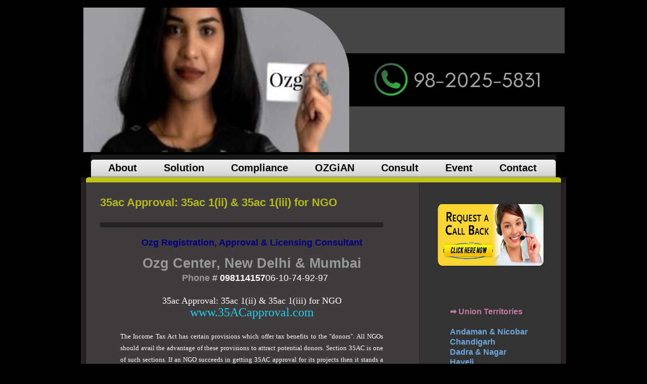

--- FILE ---
content_type: text/html; charset=UTF-8
request_url: https://ahmedabad.ozg.in/2013/01/35ac-approval-35ac-1ii-35ac-1iii-for-ngo.html
body_size: 13037
content:
<!DOCTYPE html>
<html dir='ltr' xmlns='http://www.w3.org/1999/xhtml' xmlns:b='http://www.google.com/2005/gml/b' xmlns:data='http://www.google.com/2005/gml/data' xmlns:expr='http://www.google.com/2005/gml/expr'>
<head>
<link href='https://www.blogger.com/static/v1/widgets/2944754296-widget_css_bundle.css' rel='stylesheet' type='text/css'/>
<meta content='text/html; charset=UTF-8' http-equiv='Content-Type'/>
<meta content='blogger' name='generator'/>
<link href='https://ahmedabad.ozg.in/favicon.ico' rel='icon' type='image/x-icon'/>
<link href='https://ahmedabad.ozg.in/2013/01/35ac-approval-35ac-1ii-35ac-1iii-for-ngo.html' rel='canonical'/>
<link rel="alternate" type="application/atom+xml" title="Ozg Lawyers | Ahmedabad | Gujarat Law Group  - Atom" href="https://ahmedabad.ozg.in/feeds/posts/default" />
<link rel="alternate" type="application/rss+xml" title="Ozg Lawyers | Ahmedabad | Gujarat Law Group  - RSS" href="https://ahmedabad.ozg.in/feeds/posts/default?alt=rss" />
<link rel="service.post" type="application/atom+xml" title="Ozg Lawyers | Ahmedabad | Gujarat Law Group  - Atom" href="https://www.blogger.com/feeds/3339775138985288478/posts/default" />

<link rel="alternate" type="application/atom+xml" title="Ozg Lawyers | Ahmedabad | Gujarat Law Group  - Atom" href="https://ahmedabad.ozg.in/feeds/813935169109832746/comments/default" />
<!--Can't find substitution for tag [blog.ieCssRetrofitLinks]-->
<meta content='https://ahmedabad.ozg.in/2013/01/35ac-approval-35ac-1ii-35ac-1iii-for-ngo.html' property='og:url'/>
<meta content='35ac Approval: 35ac 1(ii) &amp; 35ac 1(iii) for NGO' property='og:title'/>
<meta content='   Ozg Registration,  Approval &amp; Licensing Consultant   Ozg  Center , New Delhi  &amp;  Mumbai     Phone #  098114157 06-10-74-92-97     35ac Ap...' property='og:description'/>
<title>Ozg Lawyers | Ahmedabad | Gujarat Law Group : 35ac Approval: 35ac 1(ii) & 35ac 1(iii) for NGO</title>
<style id='page-skin-1' type='text/css'><!--
/*
-----------------------------------------------
----------------------------------------------- */
#navbar-iframe {
display: none !important;
}
/* Variable definitions
====================
<Variable name="bgcolor" description="Page Background Color"
type="color" default="#fff">
<Variable name="textcolor" description="Text Color"
type="color" default="#333">
<Variable name="linkcolor" description="Link Color"
type="color" default="#58a">
<Variable name="pagetitlecolor" description="Blog Title Color"
type="color" default="#666">
<Variable name="descriptioncolor" description="Blog Description Color"
type="color" default="#999">
<Variable name="titlecolor" description="Post Title Color"
type="color" default="#c60">
<Variable name="bordercolor" description="Border Color"
type="color" default="#ccc">
<Variable name="sidebarcolor" description="Sidebar Title Color"
type="color" default="#999">
<Variable name="sidebartextcolor" description="Sidebar Text Color"
type="color" default="#666">
<Variable name="visitedlinkcolor" description="Visited Link Color"
type="color" default="#999">
<Variable name="bodyfont" description="Text Font"
type="font" default="normal normal 100% Georgia, Serif">
<Variable name="headerfont" description="Sidebar Title Font"
type="font"
default="normal normal 78% 'Trebuchet MS',Trebuchet,Arial,Verdana,Sans-serif">
<Variable name="pagetitlefont" description="Blog Title Font"
type="font"
default="normal normal 200% Georgia, Serif">
<Variable name="descriptionfont" description="Blog Description Font"
type="font"
default="normal normal 78% 'Trebuchet MS', Trebuchet, Arial, Verdana, Sans-serif">
<Variable name="postfooterfont" description="Post Footer Font"
type="font"
default="normal normal 78% 'Trebuchet MS', Trebuchet, Arial, Verdana, Sans-serif">
<Variable name="startSide" description="Side where text starts in blog language"
type="automatic" default="left">
<Variable name="endSide" description="Side where text ends in blog language"
type="automatic" default="right">
*/
/* Use this with templates/template-twocol.html */
body, .body-fauxcolumn-outer {
background:#000000 url() repeat-x scroll center top;
color:#FFFFFF;
font-family:Georgia Serif;
font-size:small;
font-size-adjust:none;
font-stretch:normal;
font-style:normal;
font-variant:normal;
font-weight:normal;
line-height:normal;
margin:0;
text-align:center;
}
a:link {
color:#20D1EE;
text-decoration:none;
}
a:visited {
color:#20D1EE;
text-decoration:none;
}
a:hover {
color:#FF0000;
text-decoration:underline;
}
a img {
border-width:0;
}
#header-wrapper {
width:960px;
}
#header-inner {
background-position:center center;
margin-left:auto;
margin-right:auto;
}
#header {
color:#FFFFFF;
margin:5px;
text-align:left;
}
#header h1 {
font-family:helvetica;
font-size:28px;
font-size-adjust:none;
font-stretch:normal;
font-style:normal;
font-variant:normal;
font-weight:bold;
letter-spacing:0;
line-height:normal;
margin:5px 5px 0;
padding:15px 20px 2px;
text-transform:none;
}
#header a {
color:#FFFFFF;
text-decoration:none;
}
#header a:hover {
color:#FFFFFF;
}
#header .description {
color:#EEEEEE;
font-family:arial;
font-size:13px;
font-size-adjust:none;
font-stretch:normal;
font-style:normal;
font-variant:normal;
font-weight:normal;
letter-spacing:0.2em;
line-height:normal;
margin:0 5px 5px;
max-width:700px;
padding:0 20px 13px;
text-transform:none;
}
#header img {
margin-left:auto;
margin-right:auto;
}
#outer-wrapper {
font-family:arial;
font-size:100%;
font-size-adjust:none;
font-stretch:normal;
font-style:normal;
font-variant:normal;
font-weight:normal;
line-height:normal;
margin:0 auto;
padding:10px;
text-align:left;
width:960px;
}
#main-wrapper {
float:left;
margin-left:38px;
margin-top:18px;
overflow:hidden;
width:560px;
}
#sidebar-wrapper {
background:#333333 none repeat scroll 0 0;
border-bottom:1px solid #222222;
border-left:1px solid #222222;
float:right;
margin-right:10px;
overflow:hidden;
width:280px;
}
h2 {
background:#222222 none repeat scroll 0 0;
color:#FFFFFF;
font-family:arial;
font-size:16px;
font-size-adjust:none;
font-stretch:normal;
font-style:normal;
font-variant:normal;
font-weight:bold;
letter-spacing:0;
line-height:1.4em;
margin:1.5em 0 0.75em;
padding-bottom:5px;
padding-left:10px;
padding-top:5px;
text-transform:none;
}
h2.date-header {
margin:1.5em 0 0.5em;
}
.post {
border-bottom:1px solid #666666;
font-size:14px;
margin:0.5em 0 1.5em;
padding-bottom:1.5em;
}
.post h3 {
color:#B5BB1A;
font-size:22px;
font-weight:bold;
line-height:1.4em;
margin:0.25em 0 0;
padding:0;
}
.post h3 a, .post h3 a:visited, .post h3 strong {
color:#B5BB1A;
display:block;
font-weight:bold;
text-decoration:none;
}
.post h3 strong, .post h3 a:hover {
color:#B5BB10;
}
.post-body {
color:#FFFFFF;
line-height:1.6em;
margin:0 0 0.75em;
}
.post-body blockquote {
line-height:1.3em;
}
.post-footer {
color:#CCCCCC;
font-family:georgia;
font-size:12px;
font-size-adjust:none;
font-stretch:normal;
font-style:italic;
font-variant:normal;
font-weight:normal;
letter-spacing:0.1em;
line-height:1.4em;
margin:0.75em 0;
text-transform:none;
}
.comment-link {
}
.post img {
border:1px solid #CCCCCC;
padding:2px;
}
.post blockquote {
font-family:georgia;
font-style:italic;
margin:1em 20px;
}
.post blockquote p {
margin:0.75em 0;
}
#comments h4 {
color:#FFFFFF;
font-weight:bold;
letter-spacing:0.2em;
line-height:1.4em;
margin:1em 0;
text-transform:none;
}
#comments-block {
line-height:1.6em;
margin:1em 0 1.5em;
}
#comments-block .comment-author {
background:#222222 none repeat scroll 0 0;
border:1px solid #222222;
font-size:15px;
font-weight:bold;
margin-right:20px;
padding:5px;
}
#comments .blogger-comment-icon, .blogger-comment-icon {
background:#EEEEEE none repeat scroll 0 0;
border-color:#CCCCCC #CCCCCC #EEEEEE;
border-style:solid;
border-width:2px 1px 1px;
line-height:16px;
padding:5px;
}
#comments-block .comment-body {
border-left:1px solid #222222;
border-right:1px solid #222222;
margin-left:0;
margin-right:20px;
padding:7px;
}
#comments-block .comment-footer {
border-bottom:1px solid #222222;
border-left:1px solid #222222;
border-right:1px solid #222222;
font-size:11px;
line-height:1.4em;
margin:-0.25em 20px 2em 0;
padding:5px;
text-transform:none;
}
#comments-block .comment-body p {
margin:0 0 0.75em;
}
.deleted-comment {
color:gray;
font-style:italic;
}
#blog-pager-newer-link {
float:left;
}
#blog-pager-older-link {
float:right;
}
#blog-pager {
text-align:center;
}
.feed-links {
clear:both;
line-height:2.5em;
}
.sidebar {
color:#EEEEEE;
line-height:1.5em;
}
.sidebar ul {
list-style-image:none;
list-style-position:outside;
list-style-type:none;
margin:0;
padding:0;
}
.sidebar li {
line-height:1.5em;
margin:0;
padding:0 0 0.25em 15px;
text-indent:-15px;
}
.sidebar .widget, .main .widget {
margin:0 0 1.5em;
padding:0 0 1.5em;
}
.main .Blog {
border-bottom-width:0;
}
.profile-img {
border:1px solid #CCCCCC;
float:left;
margin:0 5px 5px 0;
padding:4px;
}
.profile-data {
color:#999999;
font-family:'Trebuchet MS',Trebuchet,Arial,Verdana,Sans-serif;
font-size:78%;
font-size-adjust:none;
font-stretch:normal;
font-style:normal;
font-variant:normal;
font-weight:bold;
letter-spacing:0.1em;
line-height:1.6em;
margin:0;
text-transform:uppercase;
}
.profile-datablock {
margin:0.5em 0;
}
.profile-textblock {
line-height:1.6em;
margin:0.5em 0;
}
.profile-link {
font-family:'Trebuchet MS',Trebuchet,Arial,Verdana,Sans-serif;
font-size:78%;
font-size-adjust:none;
font-stretch:normal;
font-style:normal;
font-variant:normal;
font-weight:normal;
letter-spacing:0.1em;
line-height:normal;
text-transform:uppercase;
}
#templatemo_footer {
background:transparent url(https://blogger.googleusercontent.com/img/b/R29vZ2xl/AVvXsEhZD7RfTYU0aJxCB6YFv-o-U5_IRGw2QJZwwJY7RY8EEHbPxyarioCRRzsEB_n6Vh1_-0P3Li6SpJiN_8bRzxBaB8AFg0pFqyVP6H5qV64Nbnz6vS3eFaaE6H14z91kadLEtvKlzDjflxmD/s1600/templatemo_footer_bg.jpg) no-repeat scroll center top;
clear:both;
color:#999999;
padding:20px 0;
text-align:center;
width:960px;
}
#templatemo_footer a {
color:#FFFFFF;
font-weight:normal;
}
#templatemo_menu {
background:transparent url(https://blogger.googleusercontent.com/img/b/R29vZ2xl/AVvXsEgkusrTmcB7hsRvloG17a981Nygt8_5l8cPULGA_ltujR4svh1fUxepoXxoWjjMZ5k3sEAK4Ln7XW-J7GxuqROs_nCJ_1hMqibKItpaV-IK8ophOZveVRY7wQCgysaEjb4p893-SjeJp75G/s1600/menu_bg.jpg) no-repeat scroll right center;
clear:both;
height:45px;
margin:0 20px -14px;
position:relative;
width:920px;
}
#templatemo_menu span {
background:transparent url(https://blogger.googleusercontent.com/img/b/R29vZ2xl/AVvXsEhT6IGNoiQV-64c2-Ik0OxVC0Q-FMZi8lOMkZGMxjwl3MFeqVCpepx54mkn5lq4rdBCbdS11mx83fqE-19AUHJHgToGAzcMo-owoy-lpWfDIqsuHMjIRov2SipVJjdqCdzbYLxZk-8hhDhC/s1600/menu_bg_left.jpg) no-repeat scroll 0 0;
height:45px;
left:0;
position:absolute;
top:0;
width:5px;
}
#templatemo_menu ul {
height:45px;
list-style-image:none;
list-style-position:outside;
list-style-type:none;
margin:0 auto;
padding:0 0 0 10px;
}
#templatemo_menu ul li {
float:left;
padding-right:5px;
}
#templatemo_menu li a {
color:#000000;
display:block;
float:left;
font-size:20px;
height:45px;
line-height:45px;
padding:0 0 0 8px;
text-align:center;
}
#templatemo_menu li a b {
display:block;
float:left;
padding:4px 24px 0 16px;
}
#templatemo_menu li.current a, #templatemo_menu li a:hover {
background:transparent url(https://blogger.googleusercontent.com/img/b/R29vZ2xl/AVvXsEi26xKHVCSzRcDR1VkY2b61E7dbCQlPS-ZTRsTKo73tjdRC7HBtGodkCB8WrQpeKxzU9EG79IiiCA80sEZreF-ppieScWAg_PaRwtWX05wA0OtHqMVvPQ1Ch4f3G7yWWkI8R9EX06s-5k_B/s400/menu_hover_bg_left.jpg) no-repeat scroll left top;
color:#FFFFFF;
text-decoration:none;
}
#templatemo_menu li.current a b, #templatemo_menu li a:hover b {
background:transparent url(https://blogger.googleusercontent.com/img/b/R29vZ2xl/AVvXsEjab6eaW8_mu2HrNCDgLNfV3v6z8_7ozjMB_mbZJXukL_FqegpvzUfj8AX6nyHGpITVZ7B0KNZgjMJ0XVeepc_Vk2l7f9qasx1dnSAEYC0JNfYnHFvlY-inKaYH-lwt6Tg8UIsGEU9y9uof/s1600/menu_hover_bg.jpg) no-repeat scroll right top;
color:#FFFFFF;
padding-top:0;
text-decoration:none;
}
#templatemo_banner {
background:#B7BD19 url(https://blogger.googleusercontent.com/img/b/R29vZ2xl/AVvXsEgNbvHLoPwMnldk5F7_nbxDEL0aKr9Qg6GI2kUsewDF0Eu_DEqnN34hjBHsfO4j2ls-22u8IHErAGypHM0edUNJJ7AH7UpNdUpfI32y0h_cCrcKgM8Wy6l6xeef2r0oBS3GAvWYTTs-eX6n/s1600/banner_bg.jpg) no-repeat scroll left top;
clear:both;
height:10px;
width:960px;
}
#templatemo_banner p {
color:#333333;
font-size:13px;
line-height:20px;
padding:134px 0 0 70px;
text-align:left;
width:400px;
}
#templatemo_banner a {
color:#000000;
}
#content-wrapper {
background:transparent url(https://blogger.googleusercontent.com/img/b/R29vZ2xl/AVvXsEjvMOjiV_I0C-8qoqk2X_FOxZ5NailF6MT2_SyOfWMtnAKpWHKIRF4TY0ndcPE6xB1crXRw2qQWYJKC50FfUd6RgVVv_B-vaoT8crgCOJkQY8s_tqf5p2vR2zn4pv00BCyAKvzIbvHCMr96/s1600/content_bg.jpg) repeat-y scroll 0 0;
}
.widget-content {
padding-left:20px;
padding-right:20px;
}

--></style>
<link href='https://www.blogger.com/dyn-css/authorization.css?targetBlogID=3339775138985288478&amp;zx=66da204e-4c09-40f6-9606-95926da54af4' media='none' onload='if(media!=&#39;all&#39;)media=&#39;all&#39;' rel='stylesheet'/><noscript><link href='https://www.blogger.com/dyn-css/authorization.css?targetBlogID=3339775138985288478&amp;zx=66da204e-4c09-40f6-9606-95926da54af4' rel='stylesheet'/></noscript>
<meta name='google-adsense-platform-account' content='ca-host-pub-1556223355139109'/>
<meta name='google-adsense-platform-domain' content='blogspot.com'/>

</head>
<body>
<div class='navbar section' id='navbar'><div class='widget Navbar' data-version='1' id='Navbar1'><script type="text/javascript">
    function setAttributeOnload(object, attribute, val) {
      if(window.addEventListener) {
        window.addEventListener('load',
          function(){ object[attribute] = val; }, false);
      } else {
        window.attachEvent('onload', function(){ object[attribute] = val; });
      }
    }
  </script>
<div id="navbar-iframe-container"></div>
<script type="text/javascript" src="https://apis.google.com/js/platform.js"></script>
<script type="text/javascript">
      gapi.load("gapi.iframes:gapi.iframes.style.bubble", function() {
        if (gapi.iframes && gapi.iframes.getContext) {
          gapi.iframes.getContext().openChild({
              url: 'https://www.blogger.com/navbar/3339775138985288478?po\x3d813935169109832746\x26origin\x3dhttps://ahmedabad.ozg.in',
              where: document.getElementById("navbar-iframe-container"),
              id: "navbar-iframe"
          });
        }
      });
    </script><script type="text/javascript">
(function() {
var script = document.createElement('script');
script.type = 'text/javascript';
script.src = '//pagead2.googlesyndication.com/pagead/js/google_top_exp.js';
var head = document.getElementsByTagName('head')[0];
if (head) {
head.appendChild(script);
}})();
</script>
</div></div>
<div id='outer-wrapper'><div id='wrap2'>
<!-- skip links for text browsers -->
<span id='skiplinks' style='display:none;'>
<a href='#main'>skip to main </a> |
      <a href='#sidebar'>skip to sidebar</a>
</span>
<div id='header-wrapper'>
<div class='header section' id='header'><div class='widget Header' data-version='1' id='Header1'>
<div id='header-inner'>
<a href='https://ahmedabad.ozg.in/' style='display: block'>
<img alt='Ozg Lawyers | Ahmedabad | Gujarat Law Group ' height='286px; ' id='Header1_headerimg' src='https://blogger.googleusercontent.com/img/a/AVvXsEhQYHhZJh-Eb5-EavYIU9Gwa1E8lKUUdj7FvDzI1EwrjAcAJ1T96q10dB7hO0SPlS1hi32JMtaobnScy97dMAQNuBTqVq1kzPwo3WKaYbugnRoCLEczP0SHBz8nXXqe53OXgMdgtzv_CSn7yF8RmJ49EWyZZTaP4l2W_blXJGRYxVWhGsIs_qBfBx99v4Sn=s952' style='display: block' width='952px; '/>
</a>
</div>
</div></div>
<div id='templatemo_menu'>
<span></span>
<ul>
<li>
<a href='https://www.ozgindia.com/p/about.html'><b>About </b></a></li>
<li><a href='https://www.ozgindia.com/p/solution.html '><b>Solution</b></a></li>
<li><a href='https://www.ozgindia.com/p/compliance.html'><b>Compliance</b></a></li>
<li>
<a href='https://www.ozgindia.com/p/ozgian.html '><b>OZGiAN</b></a>
</li>
<li><a href='https://www.ozgindia.com/p/appointment.html '><b>Consult</b></a></li>
<li><a href='https://www.ozgindia.com/p/events.html '><b>Event</b></a></li>
<li><a href='https://www.ozg.in/p/contact.html '><b>Contact</b></a></li>
</ul>
</div>
<!-- end of menu -->
<div id='templatemo_banner'>
</div>
</div>
<!-- end of banner -->
<div id='content-wrapper'>
<div id='crosscol-wrapper' style='text-align:center'>
<div class='crosscol no-items section' id='crosscol'></div>
</div>
<div id='main-wrapper'>
<div class='main section' id='main'><div class='widget Blog' data-version='1' id='Blog1'>
<div class='blog-posts hfeed'>

          <div class="date-outer">
        

          <div class="date-posts">
        
<div class='post-outer'>
<div class='post hentry' itemprop='blogPost' itemscope='itemscope' itemtype='http://schema.org/BlogPosting'>
<meta content='3339775138985288478' itemprop='blogId'/>
<meta content='813935169109832746' itemprop='postId'/>
<a name='813935169109832746'></a>
<h3 class='post-title entry-title' itemprop='name'>
35ac Approval: 35ac 1(ii) & 35ac 1(iii) for NGO
</h3>
<div class='post-header'>
<div class='post-header-line-1'></div>
</div>
<div class='post-body entry-content' id='post-body-813935169109832746' itemprop='description articleBody'>
<h2 style="text-align: center;">
</h2>
<h4 align="center" style="margin-left: 40px; text-align: center;">
<span style="font-family: &quot;Helvetica Neue&quot;,Arial,Helvetica,sans-serif;"><span style="font-size: large;"><span style="color: navy;"><a href="https://registration.ozg.in/"><span style="color: navy; text-decoration: none;">Ozg Registration,  Approval &amp; Licensing Consultant</span></a></span></span></span></h4>
<div align="center" style="margin-left: 40px; text-align: center;">
<b><span style="color: #999999; font-size: 20.0pt;">Ozg</span></b><b><span style="color: #999999; font-size: 20.0pt;"> </span></b><b><span style="color: #999999; font-size: 20.0pt;">Center</span></b><b><span style="color: #999999; font-size: 20.0pt;">, </span></b><b><span style="color: #999999; font-size: 20.0pt;">New Delhi</span></b><b><span style="color: #999999; font-size: 20.0pt;"> </span></b><b><span style="color: #999999; font-size: 20.0pt;">&amp;</span></b><b><span style="color: #999999; font-size: 20.0pt;"> </span></b><b><span style="color: #999999; font-size: 20.0pt;">Mumbai</span></b><br />
<b><span style="color: #999999; font-size: 20.0pt;">&nbsp;</span></b><span style="font-size: large;"><span style="font-family: georgia,serif;"><span style="font-weight: normal;"> </span></span><b><span style="color: #999999;">Phone </span></b>#<b> 098114157</b>06-10-74-92-97</span><b><span style="color: #999999; font-size: 20.0pt;"> </span></b><br />
<div align="center" style="margin-left: 40px; text-align: center;">
<br /></div>
<span style="font-size: large;"><span style="font-family: georgia,serif;"><span style="font-weight: normal;">35ac Approval: 35ac 1(ii) &amp; 35ac 1(iii) for NGO</span></span></span><br />
<span style="font-size: large;"><span style="font-family: georgia,serif;"><span style="font-weight: normal;"><span style="font-family: Calibri; font-size: 130%;"><span style="color: blue;"><a href="http://www.35acapproval.com/"><span style="font-size: x-large;">www.35ACapproval.com</span></a></span></span> </span></span></span></div>
<div align="center" style="margin-left: 40px; text-align: center;">
<br /></div>
<div style="margin-left: 40px; text-align: justify;">
<span style="font-family: Calibri; font-size: 14.0pt;"> </span></div>
<div style="margin-left: 40px; text-align: justify;">
<span style="font-size: small;"><span style="font-family: Calibri;">The Income Tax
Act has certain provisions which offer tax benefits to the "donors".
All NGOs should avail the advantage of these provisions to attract potential
donors. Section 35AC is one of such sections. If an NGO succeeds in getting
35AC approval for its projects then it stands a very good chance of mobilising
funds from the corporate and the business sector. Business houses making
contribution to such approved projects are allowed the benefits of deducting
such contribution as expenditure.</span></span></div>
<div style="margin-left: 40px; text-align: justify;">
<br /></div>
<div style="margin-left: 40px;">
</div>
<div style="margin-left: 40px; text-align: justify;">
<span style="font-size: small;"><span style="font-family: Calibri;">Any scientific
research association / organization which has its objects, carrying out the
scientific research or social science research or social science research can
be approved under section 35 I(ii) and 35 I(iii) in accordance with the
guidelines and other conditions as may be notified in the official gazette of
the central government. The donor will receive 175% weighted deduction on the
donated amount as per amendment by the Finance Act 2010.</span></span></div>
<div style="margin-left: 40px; text-align: justify;">
<br /></div>
<div style="margin-left: 40px;">
</div>
<div style="margin-left: 40px;">
<span style="font-size: small;"><span style="font-family: Calibri;"><a href="https://registration.ozg.in/">Ozg Registration, Approval&amp; Licensing Consultant</a> offer complete consulting and services regarding
35-AC Approval to NGOs located in any part of </span><span style="font-family: Calibri;">India</span><span style="font-family: Calibri;">.</span></span></div>
<div style="margin-left: 40px;">
<br /></div>
<div style="margin-left: 40px;">
</div>
<div style="margin-left: 40px;">
<span style="font-size: small;"><b><span style="font-family: Calibri;">Consultation FEE:</span></b><span style="font-family: Calibri;"> Please contact.</span></span></div>
<div style="margin-left: 40px;">
<br /></div>
<div style="margin-left: 40px;">
</div>
<div style="margin-left: 40px;">
<span style="font-size: small;"><b><span style="font-family: Calibri;">NATIONAL COMMITTEE</span></b></span></div>
<div style="margin-left: 40px;">
</div>
<div style="margin-left: 40px;">
<span style="font-size: small;"><span style="font-family: Calibri;">The Central Government has constituted a
National Committee to identify projects and schemes to be notified under
section 35AC, such committee normally consists of eminent persons. All NGOs are
entitled to apply to the National Committee to get its projects or schemes
approved.</span></span></div>
<div style="margin-left: 40px;">
<br /></div>
<div style="margin-left: 40px;">
</div>
<div style="margin-left: 40px;">
<span style="font-size: small;"><b><span style="font-family: Calibri;">WHERE THE APPLICATION IS TO BE MADE</span></b></span></div>
<div style="margin-left: 40px;">
</div>
<div style="margin-left: 40px;">
<span style="font-size: small;"><span style="font-family: Calibri;">The application for approval by the
National Committee should be made to the Secretary, National Committee for
Promotion of Social &amp; Economic Welfare, Dept. of Revenue, Govt. of India,
North Block, New Delhi &#8211; 110 001.</span></span></div>
<div style="margin-left: 40px;">
<br /></div>
<div style="margin-left: 40px;">
</div>
<div style="margin-left: 40px; text-align: justify;">
<span style="font-size: small;"><b><span style="font-family: Calibri;">Application:- </span></b></span></div>
<div style="margin-left: 40px;">
</div>
<div style="margin-left: 40px; text-align: justify;">
<span style="font-size: small;"><span style="font-family: Calibri;">The application
for approval under section 35 1 (ii) / 35 1 (iii) of IT Act 1961 may be
submitted to the CIT/ DIT- IT of the jurisdiction of the assessee association
along with following information in prescribed form.</span></span></div>
<div style="margin-left: 40px;">
</div>
<ol start="1" style="margin-left: 40px;">
</ol>
<blockquote class="tr_bq">
<span style="font-size: small;"><span style="font-family: Calibri;">=&gt; List of assets / facilities owned used for
     scientific research / Social science research by the applicant. <span style="font-size: small;"><span style="font-family: Calibri;">&nbsp;</span></span></span></span><br />
<br />
<span style="font-size: small;"><span style="font-family: Calibri;"><span style="font-size: small;"><span style="font-family: Calibri;">=&gt; </span></span>Details of past research projects undertaken
     by the applicant, such as research projects completed/ underway/ any
     publication of research projects.</span></span><br />
<br />
<span style="font-size: small;"><span style="font-family: Calibri;"><span style="font-size: small;"><span style="font-family: Calibri;">=&gt; </span></span>Past research activities such as whether any
     new product/process developed, approved, any product of import
     substitution.</span></span><br />
<br />
<span style="font-size: small;"><span style="font-family: Calibri;"><span style="font-size: small;"><span style="font-family: Calibri;">=&gt; </span></span>Patents filed and details of the filing.</span></span><br />
<br />
<span style="font-size: small;"><span style="font-family: Calibri;"><span style="font-size: small;"><span style="font-family: Calibri;">=&gt; </span></span>Earnings from such patents etc</span></span><br />
<br />
<span style="font-size: small;"><span style="font-family: Calibri;"><span style="font-size: small;"><span style="font-family: Calibri;">=&gt; </span></span>Proposed research project to be undertaken.</span></span><br />
<br />
<span style="font-size: small;"><span style="font-family: Calibri;"><span style="font-size: small;"><span style="font-family: Calibri;">=&gt; </span></span>List of the donors and amount received as
     donations</span></span><br />
<br />
<span style="font-size: small;"><span style="font-family: Calibri;"><span style="font-size: small;"><span style="font-family: Calibri;">=&gt; </span></span>Total cost of the project approved by the
     National Committee.</span></span><br />
<br />
<span style="font-size: small;"><span style="font-family: Calibri;"><span style="font-size: small;"><span style="font-family: Calibri;">=&gt; </span></span>Amount utilized in such research activities,</span></span></blockquote>
<div style="margin-left: 40px; text-align: justify;">
<span style="font-family: Calibri; font-size: 14.0pt;"> </span></div>
<div style="margin-left: 65.76pt; text-align: justify;">
<span style="font-family: Calibri; font-size: 10.0pt;"> </span></div>
<div style="margin-left: 40px; text-align: justify;">
<br />
<b><span style="font-family: Calibri; font-size: 14.0pt;">CERTIFICATE TO BE ISSUED TO THE DONOR</span></b></div>
<div style="margin-left: 40px; text-align: justify;">
<span style="font-family: Calibri; font-size: 14.0pt;"> </span></div>
<div style="margin-left: 40px; text-align: justify;">
<br /></div>
<div style="margin-left: 40px; text-align: justify;">
<span style="font-family: Calibri; font-size: 14.0pt;">=&gt;
 All approved NGOs are required to issue a  certificate to the donor for
 all contributions &amp; receipts under section  35AC.</span></div>
<div style="margin-left: 40px; text-align: justify;">
<br /></div>
<div style="margin-left: 40px; text-align: justify;">
<span style="font-family: Calibri; font-size: 14.0pt;"> </span></div>
<div style="margin-left: 40px; text-align: justify;">
<span style="font-family: Calibri; font-size: 14.0pt;">=&gt;
 This certificate will enable the donor to claim  exemption from its 
taxable income. Further, the NGOs should also send an Annual  Report to 
the National Committee indicating the progress of the work relating  to 
the project/scheme and the following information in respect of each  
contributor:</span></div>
<div style="margin-left: 40px; text-align: justify;">
<br /></div>
<div style="margin-left: 40px; text-align: justify;">
<span style="font-family: Calibri; font-size: 14.0pt;"> </span></div>
<div style="margin-left: 65.76pt; text-align: justify;">
<span style="font-family: Calibri; font-size: 10.0pt;">i) name of the contributors &amp; their  addresses.</span></div>
<div style="margin-left: 65.76pt; text-align: justify;">
<span style="font-family: Calibri; font-size: 10.0pt;"> </span></div>
<div style="margin-left: 65.76pt; text-align: justify;">
<span style="font-family: Calibri; font-size: 10.0pt;">ii) PAN.</span></div>
<div style="margin-left: 65.76pt; text-align: justify;">
<span style="font-family: Calibri; font-size: 10.0pt;"> </span></div>
<div style="margin-left: 65.76pt; text-align: justify;">
<span style="font-family: Calibri; font-size: 10.0pt;">iii) amount of contributions.</span></div>
<div style="margin-left: 65.76pt; text-align: justify;">
<span style="font-family: Calibri; font-size: 10.0pt;"> </span></div>
<div style="margin-left: 65.76pt; text-align: justify;">
<span style="font-family: Calibri; font-size: 10.0pt;">iv) the project/scheme for which  the contribution is made.</span></div>
<div style="margin-left: 65.76pt; text-align: justify;">
<span style="font-family: Calibri; font-size: 10.0pt;"> </span></div>
<div style="margin-left: 65.76pt; text-align: justify;">
<span style="font-family: Calibri; font-size: 10.0pt;">v) total amount of contribution  received during the year.</span></div>
<div style="margin-left: 65.76pt; text-align: justify;">
<span style="font-family: Calibri; font-size: 10.0pt;"> </span></div>
<div style="margin-left: 65.76pt; text-align: justify;">
<span style="font-family: Calibri; font-size: 10.0pt;">vi) total cost of the project  approved by the National Committee.</span></div>
<div style="margin-left: 65.76pt; text-align: justify;">
<br /></div>
<div style="margin-left: 65.76pt; text-align: justify;">
<span style="font-family: Calibri; font-size: 10.0pt;"> </span></div>
<div style="margin-left: 40px; text-align: justify;">
<span style="font-family: Calibri; font-size: 14.0pt;">Such
 Annual Report should reach the National Committee by  30th June, 
following the financial year in which the amount is received.</span></div>
<div style="margin-left: 40px; text-align: justify;">
<br /></div>
<div style="margin-left: 65.76pt; text-align: justify;">
<span style="font-family: Calibri; font-size: 10.0pt;"> </span></div>
<div style="margin-left: 40px; text-align: justify;">
<span style="font-size: 8.0pt;"> </span></div>
<div style="margin-left: 40px; text-align: justify;">
<span style="font-size: 8.0pt;">Keywords - Ozg 35AC Registration and Fundraising Services, Ozg 35AC  
Registration, Ozg 35AC Online Registration, Ozg 35AC Registration Fee, 
Ozg 35AC  for NGO, Ozg Ozg 35AC for foreign funds, 35AC Consultant, Ozg 
35AC Registration  Consultants in New Delhi, Ozg 35AC Registration 
Consultants in Chennai, Ozg 35AC  Registration Consultants in Mumbai, 
Ozg 35AC Registration Consultants in Kolkata,  Ozg 35AC Registration 
Consutants in Bangalore, Ozg 35AC Registration  Consultants in Andhra 
Pradesh, Ozg 35AC Registration Consultants in Tamil Nadu,  Ozg 35AC 
Registration Consultants in Bihar, Ozg 35AC Registration Consultants  in
 Northeast India, Ozg 35AC Registration Consultants in Orissa (Odisha), 
Ozg 35AC  Registration Consultant in Karnataka, Ozg 35AC Registration 
Consultant in  Kerela, Ozg 35AC Registration Consultant in Gujarat, Ozg 
35AC Registration  Consultant in Madhya Pradesh, Ozg 35AC Prior 
Permission, Ozg 35AC Prior  Registration, Ozg Foreign Contribution 
(Regulation) Act, Ozg 35AC for Trust, 35AC  for Society, 35AC Online 
Return Filing Consultant - CA - Charted Accountant</span></div>
<div align="center" style="margin-left: 40px; text-align: center;">
<br /></div>
<div align="center" style="margin-left: 40px; text-align: center;">
Ozg 35AC  Registration, Project Approval &amp; Liaisoning Consultant</div>
<div style="margin-left: 40px;">
<span style="font-family: Calibri;"> </span></div>
<div style="margin-left: 65.76pt;">
<br /></div>
<div style="margin-left: 65.76pt;">
<span style="font-family: Calibri; font-size: 14.0pt;">======&gt; <span style="color: grey;">Email:</span><span style="color: grey;"> </span><a href="mailto:registration.consultant@ozg.co.in">registration.consultant@ozg.co.in</a><br />
<br />
======&gt; <span style="color: grey;">Website:</span> <a href="http://www.35acapproval.com/">www.35acApproval.com</a><br />
<br />
======&gt;<span style="font-size: medium;"> <span style="color: grey;">Contact </span></span></span><span style="font-size: small;"><span style="font-size: medium;">#</span><b><span style="font-size: small;"> </span>098114157</b></span><span style="font-size: small;"><span style="font-size: small;"><span style="font-size: small;">06-</span>10-</span></span><span style="font-size: small;"><span style="font-size: small;">74-</span>92-97</span></div>
<div style="margin-left: 65.76pt;">
<span style="font-family: Calibri; font-size: 14.0pt;">
======&gt; <span style="color: grey;">OFFICE:</span>  Monday - Friday | </span><span style="font-family: Calibri; font-size: 14.0pt;">10.30   AM - 5.30 PM</span><span style="font-family: Calibri; font-size: 14.0pt;"><br />
<br />
======&gt; <span style="color: grey;">Language:</span>  English &amp; Hindi<br />
<br />
======&gt; Watch Ozg Fundraising TV @ <a href="http://fundraising.ozg.tv/" target="_blank">fundraising.ozg.tv</a></span></div>
<div style="margin-left: 65.76pt;">
<span style="font-family: Calibri; font-size: 14.0pt;"> </span></div>
<div style="margin-left: 65.76pt;">
<span style="font-family: Calibri; font-size: 14.0pt;">======&gt; Ozg Liaisoning Group &#8211; <a href="http://www.liaisoning.com/">www.liaisoning.com</a></span></div>
<div style="margin-left: 40px; text-align: justify;">
<span style="font-size: 8.0pt;"><br /></span></div>
<div style="margin-left: 40px; text-align: justify;">
<span style="font-size: 8.0pt;">Ozg
 35AC for Hospital Trust, Ozg Ozg 35AC for  Educational Trust, Ozg 35AC 
for Social Trust, 35AC for Charity. Ozg FCR  Registration, Ozg 35AC 
Online Registration, Ozg 35AC Registration Fee, Ozg 35AC  for NGO, Ozg 
Ozg 35AC for foreign funds, 35AC Consultant, Ozg 35AC Registration  
Consultants in New Delhi, Ozg 35AC Registration Consultants in Chennai, 
Ozg 35AC  Registration Consultants in Mumbai, Ozg 35AC Registration 
Consultants in  Kolkata, Ozg 35AC Registration Consultant in Bangalore, 
Ozg 35AC Registration  Consultants in Andhra Pradesh, Ozg 35AC 
Registration Consultants in Tamil Nadu,  Ozg 35AC Registration 
Consultants in Bihar, Ozg 35AC Registration Consultants  in Northeast 
India, Ozg 35AC Registration Consultants in Orissa (Odisha), Ozg 35AC  
Registration Consultant in Karnataka, Ozg 35AC Registration Consultant 
in  Kerela, Ozg 35AC Registration Consultant in Gujarat, Ozg 35AC 
Registration  Consultant in Madhya Pradesh, Ozg 35AC Prior Permission, 
Ozg 35AC Prior  Registration, Ozg Foreign Contribution (Regulation) Act,
 Ozg 35AC for Trust, 35AC  for Society, 35AC Online Return Filing 
Consultant - CA - Charted Accountant</span></div>
<div align="center" style="margin-left: 40px; text-align: center;">
<br /></div>
<div align="center" style="margin-left: 40px; text-align: center;">
Ozg 35AC  Registration, Project Approval &amp; Liaisoning Consultant</div>
<div style="margin-left: 40px;">
<span style="font-family: Calibri;"> </span></div>
<div style="margin-left: 65.76pt;">
<span style="font-family: Calibri; font-size: 14.0pt;">======&gt; <span style="color: grey;">Email:</span><span style="color: grey;"> </span><a href="mailto:registration.consultant@ozg.co.in">registration.consultant@ozg.co.in</a><br />
<br />
======&gt; <span style="color: grey;">Website:</span> </span><span style="font-family: Calibri; font-size: 14.0pt;"><a href="http://www.35acapproval.com/">www.35acApproval.com</a></span><br />
<br />
<span style="font-family: Calibri; font-size: 14.0pt;">======&gt;<span style="font-size: medium;"> <span style="color: grey;">Contact </span></span></span><span style="font-size: small;"><span style="font-size: medium;">#</span><b><span style="font-size: small;"> </span>098114157</b></span><span style="font-size: small;"><span style="font-size: small;"><span style="font-size: small;">06-</span>10-</span></span><span style="font-size: small;"><span style="font-size: small;">74-</span>92-97</span></div>
<div style="margin-left: 65.76pt;">
<span style="font-family: Calibri; font-size: 14.0pt;">
======&gt; <span style="color: grey;">OFFICE:</span>  Monday - Friday | </span><span style="font-family: Calibri; font-size: 14.0pt;">10.30   AM - 5.30 PM</span><span style="font-family: Calibri; font-size: 14.0pt;"><br />
<br />
======&gt; <span style="color: grey;">Language:</span>  English &amp; Hindi<br />
<br />
======&gt; Watch Ozg Fundraising TV @ <a href="http://fundraising.ozg.tv/" target="_blank">fundraising.ozg.tv</a></span></div>
<div style="margin-left: 65.76pt;">
<span style="font-family: Calibri; font-size: 14.0pt;"> </span></div>
<div style="margin-left: 65.76pt;">
<span style="font-family: Calibri; font-size: 14.0pt;">======&gt; Ozg Liaisoning Group &#8211; <a href="http://www.liaisoning.com/">www.liaisoning.com</a></span></div>
<div style="margin-left: 40px; text-align: justify;">
<span style="font-size: 8.0pt;"><br /></span></div>
<div style="margin-left: 40px; text-align: justify;">
<span style="font-size: 8.0pt;">Ozg
  35AC for Hospital Trust, Ozg Ozg 35AC for Educational Trust, Ozg 35AC 
for  Social Trust, 35AC for Charity. Ozg FCR Registration, Ozg 35AC 
Online  Registration, Ozg 35AC Registration Fee, Ozg 35AC for NGO, Ozg 
Ozg 35AC for  foreign funds, 35AC Consultant, Ozg 35AC Registration 
Consultants in New Delhi,  Ozg 35AC Registration Consultants in Chennai,
 Ozg 35AC Registration Consultants  in Mumbai, Ozg 35AC Registration 
Consultants in Kolkata, Ozg 35AC Registration  Consultant in Bangalore, 
Ozg 35AC Registration Consultants in Andhra Pradesh,  Ozg 35AC 
Registration Consultants in Tamil Nadu, Ozg 35AC Registration  
Consultants in Bihar, Ozg 35AC Registration Consultants in Northeast 
India, Ozg  35AC Registration Consultants in Orissa (Odisha), Ozg 35AC 
Registration  Consultant in Karnataka, Ozg 35AC Registration Consultant 
in Kerela, Ozg 35AC  Registration Consultant in Gujarat, Ozg 35AC 
Registration Consultant in Madhya  Pradesh, Ozg 35AC Prior Permission, 
Ozg 35AC Prior Registration, Ozg Foreign  Contribution (Regulation) Act,
 Ozg 35AC for Trust, 35AC for Society, 35AC  Online Return Filing 
Consultant - CA - Charted Accountant</span></div>
<div align="center" style="margin-left: 40px; text-align: center;">
<br /></div>
<div align="center" style="margin-left: 40px; text-align: center;">
Ozg 35AC  Registration, Project Approval &amp; Liaisoning Consultant</div>
<div style="margin-left: 40px;">
<span style="font-family: Calibri;"> </span></div>
<div style="margin-left: 65.76pt;">
<span style="font-family: Calibri; font-size: 14.0pt;">======&gt; <span style="color: grey;">Email:</span><span style="color: grey;"> </span><a href="mailto:registration.consultant@ozg.co.in">registration.consultant@ozg.co.in</a><br />
<br />
======&gt; <span style="color: grey;">Website:</span> </span><span style="font-family: Calibri; font-size: 14.0pt;"><a href="http://www.35acapproval.com/">www.35acApproval.com</a></span><br />
<br />
<span style="font-family: Calibri; font-size: 14.0pt;">======&gt;<span style="font-size: medium;"> <span style="color: grey;">Contact </span></span></span><span style="font-size: small;"><span style="font-size: medium;">#</span><b><span style="font-size: small;"> </span>098114157</b></span><span style="font-size: small;"><span style="font-size: small;"><span style="font-size: small;">06-</span>10-</span></span><span style="font-size: small;"><span style="font-size: small;">74-</span>92-97</span></div>
<div style="margin-left: 65.76pt;">
<span style="font-family: Calibri; font-size: 14.0pt;">
======&gt; <span style="color: grey;">OFFICE:</span>  Monday - Friday | </span><span style="font-family: Calibri; font-size: 14.0pt;">10.30   AM - 5.30 PM</span><span style="font-family: Calibri; font-size: 14.0pt;"><br />
<br />
======&gt; <span style="color: grey;">Language:</span>  English &amp; Hindi<br />
<br />
======&gt; Watch Ozg Fundraising TV @ <a href="http://fundraising.ozg.tv/" target="_blank">fundraising.ozg.tv</a></span></div>
<div style="margin-left: 65.76pt;">
<span style="font-family: Calibri; font-size: 14.0pt;"> </span></div>
<div style="margin-left: 65.76pt;">
<span style="font-family: Calibri; font-size: 14.0pt;">======&gt; Ozg Liaisoning Group &#8211; <a href="http://www.liaisoning.com/">www.liaisoning.com</a></span></div>
<div style="margin-left: 40px; text-align: justify;">
<br />
<span style="font-size: 8.0pt;">Ozg Foreign Contribution (Regulation) 
Act, Ozg 35AC  for Trust, 35AC for Society, Ozg 35AC for Hospital Trust,
 Ozg Ozg 35AC for  Educational Trust, Ozg 35AC for Social Trust, 35AC 
for Charity. Ozg FCR  Registration, Ozg 35AC Online Registration, Ozg 
35AC Registration Fee, Ozg 35AC  for NGO, Ozg Ozg 35AC for foreign 
funds, 35AC Consultant, Ozg 35AC Registration  Consultants in New Delhi,
 Ozg 35AC Registration Consultants in Chennai, Ozg 35AC  Registration 
Consultants in Mumbai, Ozg 35AC Registration Consultants in  Kolkata, 
Ozg 35AC Registration Consultant in Bangalore, Ozg 35AC Registration  
Consultants in Andhra Pradesh, Ozg 35AC Registration Consultants in 
Tamil Nadu,  Ozg 35AC Registration Consultants in Bihar, Ozg 35AC 
Registration Consultants  in Northeast India, 35AC Online Return Filing 
Consultant - CA - Charted  Accountant</span></div>
<div style="margin-left: 40px; text-align: justify;">
<span style="font-size: 8.0pt;"><br /></span></div>
<div align="center" style="margin-left: 40px; text-align: center;">
Ozg 35AC  Registration, Project Approval &amp; Liaisoning Consultant</div>
<div align="center" style="margin-left: 40px; text-align: center;">
<br /></div>
<div style="margin-left: 40px;">
<span style="font-family: Calibri;"> </span></div>
<div style="margin-left: 65.76pt;">
<span style="font-family: Calibri; font-size: 14.0pt;">======&gt; <span style="color: grey;">Email:</span><span style="color: grey;"> </span><a href="mailto:registration.consultant@ozg.co.in">registration.consultant@ozg.co.in</a><br />
<br />
======&gt; <span style="color: grey;">Website:</span> </span><span style="font-family: Calibri; font-size: 14.0pt;"><a href="http://www.35acapproval.com/">www.35acApproval.com</a></span><br />
<br />
<span style="font-family: Calibri; font-size: 14.0pt;">======&gt;<span style="font-size: medium;"> <span style="color: grey;">Contact </span></span></span><span style="font-size: small;"><span style="font-size: medium;">#</span><b><span style="font-size: small;"> </span>098114157</b></span><span style="font-size: small;"><span style="font-size: small;"><span style="font-size: small;">06-</span>10-</span></span><span style="font-size: small;"><span style="font-size: small;">74-</span>92-97</span></div>
<div style="margin-left: 65.76pt;">
<span style="font-family: Calibri; font-size: 14.0pt;">
======&gt; <span style="color: grey;">OFFICE:</span>  Monday - Friday | </span><span style="font-family: Calibri; font-size: 14.0pt;">10.30   AM - 5.30 PM</span><span style="font-family: Calibri; font-size: 14.0pt;"><br />
<br />
======&gt; <span style="color: grey;">Language:</span>  English &amp; Hindi<br />
<br />
======&gt; Watch Ozg Fundraising TV @ <a href="http://fundraising.ozg.tv/" target="_blank">fundraising.ozg.tv</a></span></div>
<div style="margin-left: 65.76pt;">
<span style="font-family: Calibri; font-size: 14.0pt;"> </span></div>
<div style="margin-left: 65.76pt;">
<span style="font-family: Calibri; font-size: 14.0pt;">======&gt; Ozg Liaisoning Group &#8211; <a href="http://www.liaisoning.com/">www.liaisoning.com</a></span></div>
<div style="margin-left: 40px; text-align: justify;">
<br />
<span style="font-size: 8.0pt;">Ozg 35AC Registration Consultants in 
Orissa  (Odisha), Ozg 35AC Registration Consultant in Karnataka, Ozg 
35AC Registration  Consultant in Kerela, Ozg 35AC Registration 
Consultant in Gujarat, Ozg 35AC  Registration Consultant in Madhya 
Pradesh, Ozg 35AC Prior Permission, Ozg 35AC  Prior Registration, Ozg 
Foreign Contribution (Regulation) Act, Ozg 35AC for  Trust, 35AC for 
Society, Ozg 35AC for Hospital Trust, Ozg Ozg 35AC for  Educational 
Trust, Ozg 35AC for Social Trust, 35AC for Charity. Ozg FCR  
Registration, Ozg 35AC Online Registration, Ozg 35AC Registration Fee, 
Ozg 35AC  for NGO, Ozg Ozg 35AC for foreign funds, 35AC Consultant, Ozg 
35AC Registration  Consultants in New Delhi, Ozg 35AC Registration 
Consultants in Chennai, Ozg 35AC  Registration Consultants in Mumbai, 
Ozg 35AC Registration Consultants in  Kolkata, Ozg 35AC Registration 
Consultant in Bangalore, Ozg 35AC Registration  Consultants in Andhra 
Pradesh, 35AC Online Return Filing Consultant - CA -  Charted Accountant</span></div>
<div style="margin-left: 40px; text-align: justify;">
<span style="font-size: 8.0pt;"><br /></span></div>
<div align="center" style="margin-left: 40px; text-align: center;">
Ozg 35AC  Registration, Project Approval &amp; Liaisoning Consultant</div>
<div style="margin-left: 40px;">
<span style="font-family: Calibri;"> </span></div>
<div style="margin-left: 65.76pt;">
<span style="font-family: Calibri; font-size: 14.0pt;">======&gt; <span style="color: grey;">Email:</span><span style="color: grey;"> </span><a href="mailto:registration.consultant@ozg.co.in">registration.consultant@ozg.co.in</a><br />
<br />
======&gt; <span style="color: grey;">Website:</span> </span><span style="font-family: Calibri; font-size: 14.0pt;"><a href="http://www.35acapproval.com/">www.35acApproval.com</a></span><span style="font-family: Calibri; font-size: 14.0pt;"><br /></span></div>
<div style="margin-left: 65.76pt;">
<span style="font-family: Calibri; font-size: 14.0pt;">======&gt;<span style="font-size: medium;"> <span style="color: grey;">Contact </span></span></span><span style="font-size: small;"><span style="font-size: medium;">#</span><b><span style="font-size: small;"> </span>098114157</b></span><span style="font-size: small;"><span style="font-size: small;"><span style="font-size: small;">06-</span>10-</span></span><span style="font-size: small;"><span style="font-size: small;">74-</span>92-97</span></div>
<div style="margin-left: 65.76pt;">
<span style="font-family: Calibri; font-size: 14.0pt;">
======&gt; <span style="color: grey;">OFFICE:</span>  Monday - Friday | </span><span style="font-family: Calibri; font-size: 14.0pt;">10.30   AM - 5.30 PM</span><span style="font-family: Calibri; font-size: 14.0pt;"><br />
<br />
======&gt; <span style="color: grey;">Language:</span>  English &amp; Hindi<br />
<br />
======&gt; Watch Ozg Fundraising TV @ <a href="http://fundraising.ozg.tv/" target="_blank">fundraising.ozg.tv</a></span></div>
<div style="margin-left: 65.76pt;">
<span style="font-family: Calibri; font-size: 14.0pt;"> </span></div>
<div style="margin-left: 65.76pt;">
<span style="font-family: Calibri; font-size: 14.0pt;">======&gt; Ozg Liaisoning Group &#8211; <a href="http://www.liaisoning.com/">www.liaisoning.com</a></span></div>
<div style="margin-left: 40px;">
<span style="font-family: Calibri;"> </span></div>
<div style="margin-left: 40px; text-align: justify;">
<span style="font-size: 8.0pt;"><br /></span></div>
<div style="margin-left: 40px; text-align: justify;">
<span style="font-size: 8.0pt;">Ozg
 35AC Registration Consultants in Tamil Nadu,  Ozg 35AC Registration 
Consultants in Bihar, Ozg 35AC Registration Consultants  in Northeast 
India, Ozg 35AC Registration Consultants in Orissa (Odisha), Ozg 35AC  
Registration Consultant in Karnataka, Ozg 35AC Registration Consultant 
in  Kerela, Ozg 35AC Registration Consultant in Gujarat, Ozg 35AC 
Registration  Consultant in Madhya Pradesh, Ozg 35AC Prior Permission, 
Ozg 35AC Prior  Registration, Ozg Foreign Contribution (Regulation) Act,
 Ozg 35AC for Trust, 35AC  for Society, Ozg 35AC for Hospital Trust, Ozg
 Ozg 35AC for Educational Trust,  Ozg 35AC for Social Trust, 35AC for 
Charity. Ozg FCR Registration, Ozg 35AC  Online Registration, Ozg 35AC 
Registration Fee, Ozg 35AC for NGO, Ozg Ozg 35AC  for foreign funds, 
35AC Consultant, 35AC Online Return Filing Consultant - CA -  Charted 
Accountant</span></div>
<div style="margin-left: 40px; text-align: justify;">
<span style="font-size: 8.0pt;"><br /></span></div>
<div align="center" style="margin-left: 40px; text-align: center;">
Ozg 35AC  Registration, Project Approval &amp; Liaisoning Consultant</div>
<div style="margin-left: 40px;">
<span style="font-family: Calibri;"> </span></div>
<div style="margin-left: 65.76pt;">
<span style="font-family: Calibri; font-size: 14.0pt;">======&gt; <span style="color: grey;">Email:</span><span style="color: grey;"> </span><a href="mailto:registration.consultant@ozg.co.in">registration.consultant@ozg.co.in</a><br />
<br />
======&gt; <span style="color: grey;">Website:</span> </span><span style="font-family: Calibri; font-size: 14.0pt;"><span style="font-family: Calibri; font-size: 14.0pt;"><a href="http://www.35acapproval.com/">www.35acApproval.com</a></span>&nbsp;</span></div>
<div style="margin-left: 65.76pt;">
<span style="font-family: Calibri; font-size: 14.0pt;">======&gt;<span style="font-size: medium;"> <span style="color: grey;">Contact </span></span></span><span style="font-size: small;"><span style="font-size: medium;">#</span><b><span style="font-size: small;"> </span>098114157</b></span><span style="font-size: small;"><span style="font-size: small;"><span style="font-size: small;">06-</span>10-</span></span><span style="font-size: small;"><span style="font-size: small;">74-</span>92-97</span></div>
<div style="margin-left: 65.76pt;">
<span style="font-family: Calibri; font-size: 14.0pt;">
======&gt; <span style="color: grey;">OFFICE:</span>  Monday - Friday | </span><span style="font-family: Calibri; font-size: 14.0pt;">10.30   AM - 5.30 PM</span><span style="font-family: Calibri; font-size: 14.0pt;"><br />
<br />
======&gt; <span style="color: grey;">Language:</span>  English &amp; Hindi<br />
<br />
======&gt; Watch Ozg Fundraising TV @ <a href="http://fundraising.ozg.tv/" target="_blank">fundraising.ozg.tv</a></span></div>
<div style="margin-left: 65.76pt;">
<span style="font-family: Calibri; font-size: 14.0pt;"> </span></div>
<div style="margin-left: 65.76pt;">
<span style="font-family: Calibri; font-size: 14.0pt;">======&gt; Ozg Liaisoning Group &#8211; <a href="http://www.liaisoning.com/">www.liaisoning.com</a></span></div>
<div style="margin-left: 40px; text-align: justify;">
<span style="font-family: Calibri;"> </span></div>
<div style="margin-left: 40px; text-align: justify;">
<span style="font-size: 8.0pt;"><br /></span></div>
<div style="margin-left: 40px; text-align: justify;">
<span style="font-size: 8.0pt;">Ozg
 35AC Registration Consultants in New Delhi,  Ozg 35AC Registration 
Consultants in Chennai, Ozg 35AC Registration Consultants  in Mumbai, 
Ozg 35AC Registration Consultants in Kolkata, Ozg 35AC Registration  
Consutants in Bangalore, Ozg 35AC Registration Consultants in Andhra 
Pradesh,  Ozg 35AC Registration Consultants in Tamil Nadu, Ozg 35AC 
Registration  Consultants in Bihar, Ozg 35AC Registration Consultants in
 Northeast India, Ozg  35AC Registration Consultants in Orissa (Odisha),
 Ozg 35AC Registration  Consultant in Karnataka, Ozg 35AC Registration 
Consultant in Kerela, Ozg 35AC  Registration Consultant in Gujarat, Ozg 
35AC Registration Consultant in Madhya  Pradesh, Ozg 35AC Prior 
Permission, Ozg 35AC Prior Registration, Ozg Foreign  Contribution 
(Regulation) Act, Ozg 35AC for Trust, 35AC for Society, 35AC  Online 
Return Filing Consultant - CA - Charted Accountant</span></div>
<div style="margin-left: 40px; text-align: justify;">
<span style="font-size: 8.0pt;"><br /></span></div>
<div align="center" style="margin-left: 40px; text-align: center;">
Ozg 35AC  Registration, Project Approval &amp; Liaisoning Consultant</div>
<div style="margin-left: 40px;">
<span style="font-family: Calibri;"> </span></div>
<div style="margin-left: 65.76pt;">
<span style="font-family: Calibri; font-size: 14.0pt;">======&gt; <span style="color: grey;">Email:</span><span style="color: grey;"> </span><a href="mailto:registration.consultant@ozg.co.in">registration.consultant@ozg.co.in</a><br />
<br />
======&gt; <span style="color: grey;">Website:</span> </span><span style="font-family: Calibri; font-size: 14.0pt;"><a href="http://www.35acapproval.com/">www.35acApproval.com</a></span><br />
<br />
<span style="font-family: Calibri; font-size: 14.0pt;">======&gt;<span style="font-size: medium;"> <span style="color: grey;">Contact </span></span></span><span style="font-size: small;"><span style="font-size: medium;">#</span><b><span style="font-size: small;"> </span>098114157</b></span><span style="font-size: small;"><span style="font-size: small;"><span style="font-size: small;">06-</span>10-</span></span><span style="font-size: small;"><span style="font-size: small;">74-</span>92-97</span></div>
<div style="margin-left: 65.76pt;">
<span style="font-family: Calibri; font-size: 14.0pt;">
======&gt; <span style="color: grey;">OFFICE:</span>  Monday - Friday | </span><span style="font-family: Calibri; font-size: 14.0pt;">10.30   AM - 5.30 PM</span><span style="font-family: Calibri; font-size: 14.0pt;"><br />
<br />
======&gt; <span style="color: grey;">Language:</span>  English &amp; Hindi<br />
<br />
======&gt; Watch Ozg Fundraising TV @ <a href="http://fundraising.ozg.tv/" target="_blank">fundraising.ozg.tv</a></span></div>
<div style="margin-left: 65.76pt;">
<span style="font-family: Calibri; font-size: 14.0pt;"> </span></div>
<div style="margin-left: 65.76pt;">
<span style="font-family: Calibri; font-size: 14.0pt;">======&gt; Ozg Liaisoning Group &#8211; <a href="http://www.liaisoning.com/">www.liaisoning.com</a></span></div>
<div style="margin-left: 40px;">
<span style="font-family: Calibri;"> </span></div>
<div style="margin-left: 40px; text-align: justify;">
<span style="font-size: 8.0pt;"><br /></span></div>
<div style="margin-left: 40px; text-align: justify;">
<span style="font-size: 8.0pt;">Ozg
  35AC for Hospital Trust, Ozg Ozg 35AC for Educational Trust, Ozg 35AC 
for  Social Trust, 35AC for Charity. Ozg FCR Registration, Ozg 35AC 
Online  Registration, Ozg 35AC Registration Fee, Ozg 35AC for NGO, Ozg 
Ozg 35AC for  foreign funds, 35AC Consultant, Ozg 35AC Registration 
Consultants in New Delhi,  Ozg 35AC Registration Consultants in Chennai,
 Ozg 35AC Registration Consultants  in Mumbai, Ozg 35AC Registration 
Consultants in Kolkata, Ozg 35AC Registration  Consultant in Bangalore, 
Ozg 35AC Registration Consultants in Andhra Pradesh,  Ozg 35AC 
Registration Consultants in Tamil Nadu, Ozg 35AC Registration  
Consultants in Bihar, Ozg 35AC Registration Consultants in Northeast 
India, Ozg  35AC Registration Consultants in Orissa (Odisha), Ozg 35AC 
Registration  Consultant in Karnataka, Ozg 35AC Registration Consultant 
in Kerela, Ozg 35AC  Registration Consultant in Gujarat, Ozg 35AC 
Registration Consultant in Madhya  Pradesh, Ozg 35AC Prior Permission, 
Ozg 35AC Prior Registration, Ozg Foreign  Contribution (Regulation) Act,
 Ozg 35AC for Trust, 35AC for Society, 35AC  Online Return Filing 
Consultant - CA - Charted Accountant</span></div>
<div style="margin-left: 40px; text-align: justify;">
<span style="font-size: 8.0pt;"><br /></span></div>
<div align="center" style="font-family: trebuchet ms; font-weight: bold; margin-left: 40px; text-align: center;">
<span style="font-size: 180%;"><a href="https://www.facebook.com/registration.ozg.in">Ozg Registration, Approval &amp; Licensing</a></span></div>
<div align="center" style="color: #000066; margin-left: 40px; text-align: center;">
<b><span style="font-size: 20pt;">Ozg</span></b><b><span style="font-size: 20pt;"> </span></b><b><span style="font-size: 20pt;">Center</span></b><b><span style="font-size: 20pt;">, </span></b><b><span style="font-size: 20pt;">New Delhi</span></b><b><span style="font-size: 20pt;"> </span></b><b><span style="font-size: 20pt;">&amp;</span></b><b><span style="font-size: 20pt;"> </span></b><b><span style="font-size: 20pt;">Mumbai</span></b></div>
<div align="center" style="margin-left: 40px; text-align: center;">
<span style="font-size: large;"><b><span style="color: #999999;">Phone </span></b>#<b> 098114157</b>06-10-74-92-97</span><b><span style="color: #999999; font-size: 20.0pt;"> </span></b></div>
<div align="center" style="margin-left: 40px; text-align: center;">
<span style="font-family: Calibri; font-size: 130%;"><span style="color: blue;"><a href="http://www.35acapproval.com/"><span style="font-size: x-large;">www.35ACapproval.com</span></a></span></span></div>
<div style='clear: both;'></div>
</div>
<div class='post-footer'>
<div class='post-footer-line post-footer-line-1'><span class='post-author vcard'>
</span>
<span class='post-timestamp'>
</span>
<span class='post-comment-link'>
</span>
<span class='post-icons'>
<span class='item-control blog-admin pid-1850169571'>
<a href='https://www.blogger.com/post-edit.g?blogID=3339775138985288478&postID=813935169109832746&from=pencil' title='Edit Post'>
<img alt='' class='icon-action' height='18' src='https://resources.blogblog.com/img/icon18_edit_allbkg.gif' width='18'/>
</a>
</span>
</span>
<div class='post-share-buttons goog-inline-block'>
</div>
</div>
<div class='post-footer-line post-footer-line-2'><span class='post-labels'>
</span>
</div>
<div class='post-footer-line post-footer-line-3'><span class='post-location'>
</span>
</div>
</div>
</div>
<div class='comments' id='comments'>
<a name='comments'></a>
</div>
</div>

        </div></div>
      
</div>
<div class='blog-pager' id='blog-pager'>
<span id='blog-pager-newer-link'>
<a class='blog-pager-newer-link' href='https://ahmedabad.ozg.in/2013/01/cancellation-of-fcra-registration-if.html' id='Blog1_blog-pager-newer-link' title='Newer Post'>Newer Post</a>
</span>
<span id='blog-pager-older-link'>
<a class='blog-pager-older-link' href='https://ahmedabad.ozg.in/2013/01/fipb-approval-procedure-application.html' id='Blog1_blog-pager-older-link' title='Older Post'>Older Post</a>
</span>
<a class='home-link' href='https://ahmedabad.ozg.in/'>Home</a>
</div>
<div class='clear'></div>
<div class='post-feeds'>
</div>
</div><div class='widget ContactForm' data-version='1' id='ContactForm1'>
<h2 class='title'>OZG Helpdesk 24/7</h2>
<div class='contact-form-widget'>
<div class='form'>
<form name='contact-form'>
<p></p>
Name
<br/>
<input class='contact-form-name' id='ContactForm1_contact-form-name' name='name' size='30' type='text' value=''/>
<p></p>
Email
<span style='font-weight: bolder;'>*</span>
<br/>
<input class='contact-form-email' id='ContactForm1_contact-form-email' name='email' size='30' type='text' value=''/>
<p></p>
Message
<span style='font-weight: bolder;'>*</span>
<br/>
<textarea class='contact-form-email-message' cols='25' id='ContactForm1_contact-form-email-message' name='email-message' rows='5'></textarea>
<p></p>
<input class='contact-form-button contact-form-button-submit' id='ContactForm1_contact-form-submit' type='button' value='Send'/>
<p></p>
<div style='text-align: center; max-width: 222px; width: 100%'>
<p class='contact-form-error-message' id='ContactForm1_contact-form-error-message'></p>
<p class='contact-form-success-message' id='ContactForm1_contact-form-success-message'></p>
</div>
</form>
</div>
</div>
<div class='clear'></div>
</div></div>
</div>
<div id='sidebar-wrapper'>
<div class='sidebar section' id='sidebar'><div class='widget HTML' data-version='1' id='HTML1'>
<div class='widget-content'>
<br /><div class="separator" style="clear: both; text-align: center;"><br /><a href="https://wa.me/919820255831" style="margin-left: 1em; margin-right: 1em;"><img border="0" height="131" src="https://blogger.googleusercontent.com/img/b/R29vZ2xl/AVvXsEjudNLhyphenhyphen7YMX-4f6bXXmg4VfOX5jRFJ6WANlGG3VWFLBd07gR_IB78oAt97hEzKODQ8cbDwZOnlcaE6ZPLO8X7oqOS5GW584Ga5mE5cNmTU3vxij_xwSnhUS9c5xRY9RzswhSmzjEEA9EsO/s640/callback.png" width="217" / /></a></div>
</div>
<div class='clear'></div>
</div><div class='widget HTML' data-version='1' id='HTML5'>
<div class='widget-content'>
<div></div><p><span style="color: #6fa8dc; font-family: helvetica; font-size: medium;">&nbsp;</span></p>
<blockquote>
  <div><span style="color: #c27ba0; font-family: helvetica; font-size: medium;"><b>&#10145; Union Territories</b></span></div>
  <div>
    <div><div><span style="color: #6fa8dc; font-family: helvetica; font-size: medium;"><b><br /></b></span></div>
    <div><a href="http://Andaman.ozg.in"><span style="color: #6fa8dc; font-family: helvetica; font-size: medium;"><b>Andaman &amp; Nicobar</b></span></a></div>
    <div><a href="http://Chandigarh.ozg.in"><span style="color: #6fa8dc; font-family: helvetica; font-size: medium;"><b>Chandigarh</b></span></a></div>
    <div><a href="http://Dadra.ozg.in"><span style="color: #6fa8dc; font-family: helvetica; font-size: medium;"><b>Dadra &amp; Nagar Haveli</b></span></a></div>
    <div><a href="http://Daman.ozg.in"><span style="color: #6fa8dc; font-family: helvetica; font-size: medium;"><b>Daman and Diu</b></span></a></div>
    <div><a href="http://delhi.ozg.in"><span style="color: #6fa8dc; font-family: helvetica; font-size: medium;"><b>Delhi</b></span></a></div>
    <div><a href="http://kashmir.ozg.in"><span style="color: #6fa8dc; font-family: helvetica; font-size: medium;"><b>Jammu &amp; Kashmir</b></span></a></div>
    <div><a href="http://Ladakh.ozg.in"><span style="color: #6fa8dc; font-family: helvetica; font-size: medium;"><b>Ladakh</b></span></a></div>
    <div><a href="http://Lakshadweep.ozg.in"><span style="color: #6fa8dc; font-family: helvetica; font-size: medium;"><b>Lakshadweep</b></span></a></div>
    <div><a href="http://Puducherry.ozg.in"><span style="color: #6fa8dc; font-family: helvetica; font-size: medium;"><b>Puducherry</b></span></a></div>
  </div>
</div></blockquote>
<blockquote>
  <div><span style="color: #c27ba0; font-family: helvetica; font-size: medium;"><br /><b>&#10145; North East Region</b></span></div>
  <div><span style="color: #6fa8dc; font-family: helvetica; font-size: medium;"><b><br /></b></span></div>
  <div><span style="color: #6fa8dc; font-family: helvetica; font-size: medium;"><b><a href="http://Arunachal.ozg.in"><span style="color: #6fa8dc;">Arunachal</span></a>&nbsp;</b></span></div>
  <div><a href="http://Assam.ozg.in"><span style="color: #6fa8dc; font-family: helvetica; font-size: medium;"><b>Assam</b></span></a></div>
  <div><a href="http://Manipur.ozg.in"><span style="color: #6fa8dc; font-family: helvetica; font-size: medium;"><b>Manipur</b></span></a></div>
  <div><a href="http://Meghalaya.ozg.in"><span style="color: #6fa8dc; font-family: helvetica; font-size: medium;"><b>Meghalaya</b></span></a></div>
  <div><a href="http://Mizoram.ozg.in"><span style="color: #6fa8dc; font-family: helvetica; font-size: medium;"><b>Mizoram</b></span></a></div>
  <div><a href="http://nagaland.ozg.in"><span style="color: #6fa8dc; font-family: helvetica; font-size: medium;"><b>Nagaland</b></span></a></div>
  <div><a href="http://tripura.ozg.in"><span style="color: #6fa8dc; font-family: helvetica; font-size: medium;"><b>Tripura</b></span></a></div>
</blockquote>
<blockquote>
  <div><span style="color: #c27ba0; font-family: helvetica; font-size: medium;"><br /><b>&#10145; Eastern Region</b></span></div>
  <div><span style="color: #6fa8dc; font-family: helvetica; font-size: medium;"><b><br /></b></span></div>
  <div><a href="http://Bihar.ozg.in"><span style="color: #6fa8dc; font-family: helvetica; font-size: medium;"><b>Bihar</b></span></a></div>
  <div><a href="http://Jharkhand.ozg.in"><span style="color: #6fa8dc; font-family: helvetica; font-size: medium;"><b>Jharkhand</b></span></a></div>
  <div><a href="http://Odisha.ozg.in"><span style="color: #6fa8dc; font-family: helvetica; font-size: medium;"><b>Odisha</b></span></a></div>
  <div><a href="http://Sikkim.ozg.in"><span style="color: #6fa8dc; font-family: helvetica; font-size: medium;"><b>Sikkim</b></span></a></div>
  <div><a href="http://WestBengal.ozg.in"><span style="color: #6fa8dc; font-family: helvetica; font-size: medium;"><b>West Bengal</b></span></a></div>
</blockquote>
<blockquote>
  <div><br /><b style="color: #c27ba0;"><span style="font-family: helvetica; font-size: medium;">&#10145; Western Region</span></b></div>
  <div><span style="color: #6fa8dc; font-family: helvetica; font-size: medium;"><b><br /></b></span></div>
  <div><a href="http://goa.ozg.in"><span style="color: #6fa8dc; font-family: helvetica; font-size: medium;"><b>Goa</b></span></a></div>
  <div><a href="http://Gujarat.ozg.in"><span style="color: #6fa8dc; font-family: helvetica; font-size: medium;"><b>Gujarat</b></span></a></div>
  <div><a href="http://Maharashtra.ozg.in"><span style="color: #6fa8dc; font-family: helvetica; font-size: medium;"><b>Maharashtra</b></span></a></div>
</blockquote>
<blockquote>
  <div><br /><span style="font-family: helvetica; font-size: medium;"><b style="color: #c27ba0;">&#10145; </b><span style="color: #c27ba0;"><b>Southern</b></span><b style="color: #c27ba0;">&nbsp;Region</b></span></div>
  <div><span style="color: #6fa8dc; font-family: helvetica; font-size: medium;"><b><br /></b></span></div>
  <div><a href="http://Andhra.ozg.in"><span style="color: #6fa8dc; font-family: helvetica; font-size: medium;"><b>Andhra</b></span></a></div>
  <div><a href="http://Karnataka.ozg.in"><span style="color: #6fa8dc; font-family: helvetica; font-size: medium;"><b>Karnataka</b></span></a></div>
  <div><a href="http://Kerala.ozg.in"><span style="color: #6fa8dc; font-family: helvetica; font-size: medium;"><b>Kerala</b></span></a></div>
  <div><a href="http://TamilNadu.ozg.in"><span style="color: #6fa8dc; font-family: helvetica; font-size: medium;"><b>Tamil Nadu</b></span></a></div>
  <div><a href="http://Telangana.ozg.in"><span style="color: #6fa8dc; font-family: helvetica; font-size: medium;"><b>Telangana</b></span></a></div>
</blockquote>
<blockquote>
  <div><br /> <b style="color: #c27ba0;"><span style="font-family: helvetica; font-size: medium;">&#10145; Northern Region</span></b></div>
  <div><span style="color: #6fa8dc; font-family: helvetica; font-size: medium;"><b><br /></b></span></div>
  <div>
    <div><a href="http://Chhattisgarh.ozg.in"><span style="color: #6fa8dc; font-family: helvetica; font-size: medium;"><b>Chhattisgarh</b></span></a></div>
    <div><a href="http://Haryana.ozg.in"><span style="color: #6fa8dc; font-family: helvetica; font-size: medium;"><b>Haryana</b></span></a></div>
    <div><a href="http://Himachal.ozg.in"><span style="color: #6fa8dc; font-family: helvetica; font-size: medium;"><b>Himachal</b></span></a></div>
    <div><a href="http://mp.ozg.in"><span style="color: #6fa8dc; font-family: helvetica; font-size: medium;"><b>Madhya Pradesh</b></span></a></div>
    <div><a href="http://Punjab.ozg.in"><span style="color: #6fa8dc; font-family: helvetica; font-size: medium;"><b>Punjab</b></span></a></div>
    <div><a href="http://Rajasthan.ozg.in"><span style="color: #6fa8dc; font-family: helvetica; font-size: medium;"><b>Rajasthan</b></span></a></div>
    <div><a href="http://up.ozg.in"><span style="color: #6fa8dc; font-family: helvetica; font-size: medium;"><b>Uttar Pradesh</b></span></a></div>
    <div><a href="http://Uttarakhand.ozg.in"><span style="color: #6fa8dc; font-family: helvetica; font-size: medium;"><b>Uttarakhand</b></span></a></div>
  </div>
</blockquote>
</div>
<div class='clear'></div>
</div></div>
</div>
<!-- spacer for skins that want sidebar and main to be the same height-->
<div class='clear'>&#160;</div>
</div>
<!-- end content-wrapper -->
<div id='templatemo_footer'><span style='color: #6aa84f;'>
       
    &#169; 2025 OZGIAN</span><div style='text-align: justify;'>
<span style='color: #6ay84f;'></span></div>
</div>
<!-- end of footer -->
</div></div>
<!-- end outer-wrapper -->

<script type="text/javascript" src="https://www.blogger.com/static/v1/widgets/2028843038-widgets.js"></script>
<script type='text/javascript'>
window['__wavt'] = 'AOuZoY6CDGLGLHDsPOcUpwHYUA3UIa55zQ:1768910957835';_WidgetManager._Init('//www.blogger.com/rearrange?blogID\x3d3339775138985288478','//ahmedabad.ozg.in/2013/01/35ac-approval-35ac-1ii-35ac-1iii-for-ngo.html','3339775138985288478');
_WidgetManager._SetDataContext([{'name': 'blog', 'data': {'blogId': '3339775138985288478', 'title': 'Ozg Lawyers | Ahmedabad | Gujarat Law Group ', 'url': 'https://ahmedabad.ozg.in/2013/01/35ac-approval-35ac-1ii-35ac-1iii-for-ngo.html', 'canonicalUrl': 'https://ahmedabad.ozg.in/2013/01/35ac-approval-35ac-1ii-35ac-1iii-for-ngo.html', 'homepageUrl': 'https://ahmedabad.ozg.in/', 'searchUrl': 'https://ahmedabad.ozg.in/search', 'canonicalHomepageUrl': 'https://ahmedabad.ozg.in/', 'blogspotFaviconUrl': 'https://ahmedabad.ozg.in/favicon.ico', 'bloggerUrl': 'https://www.blogger.com', 'hasCustomDomain': true, 'httpsEnabled': true, 'enabledCommentProfileImages': true, 'gPlusViewType': 'FILTERED_POSTMOD', 'adultContent': false, 'analyticsAccountNumber': '', 'encoding': 'UTF-8', 'locale': 'en-GB', 'localeUnderscoreDelimited': 'en_gb', 'languageDirection': 'ltr', 'isPrivate': false, 'isMobile': false, 'isMobileRequest': false, 'mobileClass': '', 'isPrivateBlog': false, 'isDynamicViewsAvailable': true, 'feedLinks': '\x3clink rel\x3d\x22alternate\x22 type\x3d\x22application/atom+xml\x22 title\x3d\x22Ozg Lawyers | Ahmedabad | Gujarat Law Group  - Atom\x22 href\x3d\x22https://ahmedabad.ozg.in/feeds/posts/default\x22 /\x3e\n\x3clink rel\x3d\x22alternate\x22 type\x3d\x22application/rss+xml\x22 title\x3d\x22Ozg Lawyers | Ahmedabad | Gujarat Law Group  - RSS\x22 href\x3d\x22https://ahmedabad.ozg.in/feeds/posts/default?alt\x3drss\x22 /\x3e\n\x3clink rel\x3d\x22service.post\x22 type\x3d\x22application/atom+xml\x22 title\x3d\x22Ozg Lawyers | Ahmedabad | Gujarat Law Group  - Atom\x22 href\x3d\x22https://www.blogger.com/feeds/3339775138985288478/posts/default\x22 /\x3e\n\n\x3clink rel\x3d\x22alternate\x22 type\x3d\x22application/atom+xml\x22 title\x3d\x22Ozg Lawyers | Ahmedabad | Gujarat Law Group  - Atom\x22 href\x3d\x22https://ahmedabad.ozg.in/feeds/813935169109832746/comments/default\x22 /\x3e\n', 'meTag': '', 'adsenseHostId': 'ca-host-pub-1556223355139109', 'adsenseHasAds': false, 'adsenseAutoAds': false, 'boqCommentIframeForm': true, 'loginRedirectParam': '', 'view': '', 'dynamicViewsCommentsSrc': '//www.blogblog.com/dynamicviews/4224c15c4e7c9321/js/comments.js', 'dynamicViewsScriptSrc': '//www.blogblog.com/dynamicviews/6e0d22adcfa5abea', 'plusOneApiSrc': 'https://apis.google.com/js/platform.js', 'disableGComments': true, 'interstitialAccepted': false, 'sharing': {'platforms': [{'name': 'Get link', 'key': 'link', 'shareMessage': 'Get link', 'target': ''}, {'name': 'Facebook', 'key': 'facebook', 'shareMessage': 'Share to Facebook', 'target': 'facebook'}, {'name': 'BlogThis!', 'key': 'blogThis', 'shareMessage': 'BlogThis!', 'target': 'blog'}, {'name': 'X', 'key': 'twitter', 'shareMessage': 'Share to X', 'target': 'twitter'}, {'name': 'Pinterest', 'key': 'pinterest', 'shareMessage': 'Share to Pinterest', 'target': 'pinterest'}, {'name': 'Email', 'key': 'email', 'shareMessage': 'Email', 'target': 'email'}], 'disableGooglePlus': true, 'googlePlusShareButtonWidth': 0, 'googlePlusBootstrap': '\x3cscript type\x3d\x22text/javascript\x22\x3ewindow.___gcfg \x3d {\x27lang\x27: \x27en_GB\x27};\x3c/script\x3e'}, 'hasCustomJumpLinkMessage': false, 'jumpLinkMessage': 'Read more', 'pageType': 'item', 'postId': '813935169109832746', 'pageName': '35ac Approval: 35ac 1(ii) \x26 35ac 1(iii) for NGO', 'pageTitle': 'Ozg Lawyers | Ahmedabad | Gujarat Law Group : 35ac Approval: 35ac 1(ii) \x26 35ac 1(iii) for NGO'}}, {'name': 'features', 'data': {}}, {'name': 'messages', 'data': {'edit': 'Edit', 'linkCopiedToClipboard': 'Link copied to clipboard', 'ok': 'Ok', 'postLink': 'Post link'}}, {'name': 'template', 'data': {'name': 'custom', 'localizedName': 'Custom', 'isResponsive': false, 'isAlternateRendering': false, 'isCustom': true}}, {'name': 'view', 'data': {'classic': {'name': 'classic', 'url': '?view\x3dclassic'}, 'flipcard': {'name': 'flipcard', 'url': '?view\x3dflipcard'}, 'magazine': {'name': 'magazine', 'url': '?view\x3dmagazine'}, 'mosaic': {'name': 'mosaic', 'url': '?view\x3dmosaic'}, 'sidebar': {'name': 'sidebar', 'url': '?view\x3dsidebar'}, 'snapshot': {'name': 'snapshot', 'url': '?view\x3dsnapshot'}, 'timeslide': {'name': 'timeslide', 'url': '?view\x3dtimeslide'}, 'isMobile': false, 'title': '35ac Approval: 35ac 1(ii) \x26 35ac 1(iii) for NGO', 'description': '   Ozg Registration,  Approval \x26 Licensing Consultant   Ozg  Center , New Delhi  \x26  Mumbai  \xa0  Phone #  098114157 06-10-74-92-97     35ac Ap...', 'url': 'https://ahmedabad.ozg.in/2013/01/35ac-approval-35ac-1ii-35ac-1iii-for-ngo.html', 'type': 'item', 'isSingleItem': true, 'isMultipleItems': false, 'isError': false, 'isPage': false, 'isPost': true, 'isHomepage': false, 'isArchive': false, 'isLabelSearch': false, 'postId': 813935169109832746}}]);
_WidgetManager._RegisterWidget('_NavbarView', new _WidgetInfo('Navbar1', 'navbar', document.getElementById('Navbar1'), {}, 'displayModeFull'));
_WidgetManager._RegisterWidget('_HeaderView', new _WidgetInfo('Header1', 'header', document.getElementById('Header1'), {}, 'displayModeFull'));
_WidgetManager._RegisterWidget('_BlogView', new _WidgetInfo('Blog1', 'main', document.getElementById('Blog1'), {'cmtInteractionsEnabled': false, 'lightboxEnabled': true, 'lightboxModuleUrl': 'https://www.blogger.com/static/v1/jsbin/1887219187-lbx__en_gb.js', 'lightboxCssUrl': 'https://www.blogger.com/static/v1/v-css/828616780-lightbox_bundle.css'}, 'displayModeFull'));
_WidgetManager._RegisterWidget('_ContactFormView', new _WidgetInfo('ContactForm1', 'main', document.getElementById('ContactForm1'), {'contactFormMessageSendingMsg': 'Sending...', 'contactFormMessageSentMsg': 'Your message has been sent.', 'contactFormMessageNotSentMsg': 'Message could not be sent. Please try again later.', 'contactFormInvalidEmailMsg': 'A valid email address is required.', 'contactFormEmptyMessageMsg': 'Message field cannot be empty.', 'title': 'OZG Helpdesk 24/7', 'blogId': '3339775138985288478', 'contactFormNameMsg': 'Name', 'contactFormEmailMsg': 'Email', 'contactFormMessageMsg': 'Message', 'contactFormSendMsg': 'Send', 'contactFormToken': 'AOuZoY4O6D2tiy-zboNuiqPGdvpD-jX7HQ:1768910957836', 'submitUrl': 'https://www.blogger.com/contact-form.do'}, 'displayModeFull'));
_WidgetManager._RegisterWidget('_HTMLView', new _WidgetInfo('HTML1', 'sidebar', document.getElementById('HTML1'), {}, 'displayModeFull'));
_WidgetManager._RegisterWidget('_HTMLView', new _WidgetInfo('HTML5', 'sidebar', document.getElementById('HTML5'), {}, 'displayModeFull'));
</script>
</body>
</html>